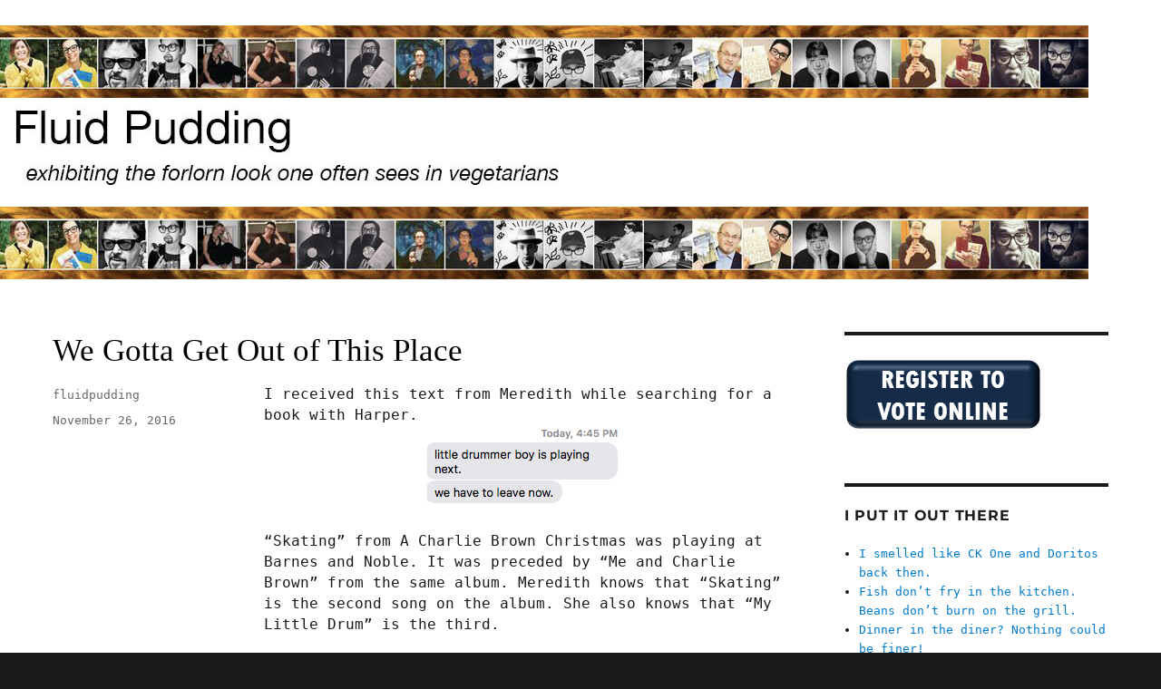

--- FILE ---
content_type: text/html; charset=UTF-8
request_url: https://fluidpudding.com/2016/11/26/we-gotta-get-out-of-this-place/
body_size: 11846
content:
<!DOCTYPE html>
<html lang="en-US" class="no-js">
<head>
	<meta charset="UTF-8">
	<meta name="viewport" content="width=device-width, initial-scale=1">
	<link rel="profile" href="https://gmpg.org/xfn/11">
		<script>(function(html){html.className = html.className.replace(/\bno-js\b/,'js')})(document.documentElement);</script>
<meta name='robots' content='index, follow, max-image-preview:large, max-snippet:-1, max-video-preview:-1' />
	<style>img:is([sizes="auto" i], [sizes^="auto," i]) { contain-intrinsic-size: 3000px 1500px }</style>
	
	<!-- This site is optimized with the Yoast SEO plugin v23.9 - https://yoast.com/wordpress/plugins/seo/ -->
	<title>We Gotta Get Out of This Place : Fluid Pudding</title>
	<link rel="canonical" href="https://www.fluidpudding.com/2016/11/26/we-gotta-get-out-of-this-place/" />
	<meta property="og:locale" content="en_US" />
	<meta property="og:type" content="article" />
	<meta property="og:title" content="We Gotta Get Out of This Place : Fluid Pudding" />
	<meta property="og:description" content="I received this text from Meredith while searching for a book with Harper. &#8220;Skating&#8221; from A Charlie Brown Christmas was playing at Barnes and Noble. It was preceded by &#8220;Me and Charlie Brown&#8221; from the same album. Meredith knows that &#8220;Skating&#8221; is the second song on the album. She also knows that &#8220;My Little Drum&#8221; is &hellip; Continue reading &quot;We Gotta Get Out of This Place&quot;" />
	<meta property="og:url" content="https://www.fluidpudding.com/2016/11/26/we-gotta-get-out-of-this-place/" />
	<meta property="og:site_name" content="Fluid Pudding" />
	<meta property="article:published_time" content="2016-11-27T01:36:24+00:00" />
	<meta property="og:image" content="https://fluidpudding.com/wp-content/uploads/2016/11/Screen-Shot-2016-11-26-at-7.27.50-PM.png" />
	<meta name="author" content="fluidpudding" />
	<meta name="twitter:card" content="summary_large_image" />
	<meta name="twitter:label1" content="Written by" />
	<meta name="twitter:data1" content="fluidpudding" />
	<script type="application/ld+json" class="yoast-schema-graph">{"@context":"https://schema.org","@graph":[{"@type":"Article","@id":"https://www.fluidpudding.com/2016/11/26/we-gotta-get-out-of-this-place/#article","isPartOf":{"@id":"https://www.fluidpudding.com/2016/11/26/we-gotta-get-out-of-this-place/"},"author":{"name":"fluidpudding","@id":"https://www.fluidpudding.com/#/schema/person/32db2fd37f64ac25af538c5e6c3f2c2d"},"headline":"We Gotta Get Out of This Place","datePublished":"2016-11-27T01:36:24+00:00","dateModified":"2016-11-27T01:36:24+00:00","mainEntityOfPage":{"@id":"https://www.fluidpudding.com/2016/11/26/we-gotta-get-out-of-this-place/"},"wordCount":79,"publisher":{"@id":"https://www.fluidpudding.com/#/schema/person/32db2fd37f64ac25af538c5e6c3f2c2d"},"image":{"@id":"https://www.fluidpudding.com/2016/11/26/we-gotta-get-out-of-this-place/#primaryimage"},"thumbnailUrl":"https://fluidpudding.com/wp-content/uploads/2016/11/Screen-Shot-2016-11-26-at-7.27.50-PM.png","articleSection":["Daily"],"inLanguage":"en-US"},{"@type":"WebPage","@id":"https://www.fluidpudding.com/2016/11/26/we-gotta-get-out-of-this-place/","url":"https://www.fluidpudding.com/2016/11/26/we-gotta-get-out-of-this-place/","name":"We Gotta Get Out of This Place : Fluid Pudding","isPartOf":{"@id":"https://www.fluidpudding.com/#website"},"primaryImageOfPage":{"@id":"https://www.fluidpudding.com/2016/11/26/we-gotta-get-out-of-this-place/#primaryimage"},"image":{"@id":"https://www.fluidpudding.com/2016/11/26/we-gotta-get-out-of-this-place/#primaryimage"},"thumbnailUrl":"https://fluidpudding.com/wp-content/uploads/2016/11/Screen-Shot-2016-11-26-at-7.27.50-PM.png","datePublished":"2016-11-27T01:36:24+00:00","dateModified":"2016-11-27T01:36:24+00:00","breadcrumb":{"@id":"https://www.fluidpudding.com/2016/11/26/we-gotta-get-out-of-this-place/#breadcrumb"},"inLanguage":"en-US","potentialAction":[{"@type":"ReadAction","target":["https://www.fluidpudding.com/2016/11/26/we-gotta-get-out-of-this-place/"]}]},{"@type":"ImageObject","inLanguage":"en-US","@id":"https://www.fluidpudding.com/2016/11/26/we-gotta-get-out-of-this-place/#primaryimage","url":"https://fluidpudding.com/wp-content/uploads/2016/11/Screen-Shot-2016-11-26-at-7.27.50-PM.png","contentUrl":"https://fluidpudding.com/wp-content/uploads/2016/11/Screen-Shot-2016-11-26-at-7.27.50-PM.png","width":222,"height":88},{"@type":"BreadcrumbList","@id":"https://www.fluidpudding.com/2016/11/26/we-gotta-get-out-of-this-place/#breadcrumb","itemListElement":[{"@type":"ListItem","position":1,"name":"Home","item":"https://www.fluidpudding.com/"},{"@type":"ListItem","position":2,"name":"We Gotta Get Out of This Place"}]},{"@type":"WebSite","@id":"https://www.fluidpudding.com/#website","url":"https://www.fluidpudding.com/","name":"Fluid Pudding","description":"It&#039;s the old small talk!","publisher":{"@id":"https://www.fluidpudding.com/#/schema/person/32db2fd37f64ac25af538c5e6c3f2c2d"},"potentialAction":[{"@type":"SearchAction","target":{"@type":"EntryPoint","urlTemplate":"https://www.fluidpudding.com/?s={search_term_string}"},"query-input":{"@type":"PropertyValueSpecification","valueRequired":true,"valueName":"search_term_string"}}],"inLanguage":"en-US"},{"@type":["Person","Organization"],"@id":"https://www.fluidpudding.com/#/schema/person/32db2fd37f64ac25af538c5e6c3f2c2d","name":"fluidpudding","logo":{"@id":"https://www.fluidpudding.com/#/schema/person/image/"},"sameAs":["https://fluidpudding.com"]}]}</script>
	<!-- / Yoast SEO plugin. -->


<link rel="alternate" type="application/rss+xml" title="Fluid Pudding &raquo; Feed" href="https://fluidpudding.com/feed/" />
<link rel="alternate" type="application/rss+xml" title="Fluid Pudding &raquo; Comments Feed" href="https://fluidpudding.com/comments/feed/" />
<link rel="alternate" type="application/rss+xml" title="Fluid Pudding &raquo; We Gotta Get Out of This Place Comments Feed" href="https://fluidpudding.com/2016/11/26/we-gotta-get-out-of-this-place/feed/" />
<script>
window._wpemojiSettings = {"baseUrl":"https:\/\/s.w.org\/images\/core\/emoji\/16.0.1\/72x72\/","ext":".png","svgUrl":"https:\/\/s.w.org\/images\/core\/emoji\/16.0.1\/svg\/","svgExt":".svg","source":{"concatemoji":"https:\/\/fluidpudding.com\/wp-includes\/js\/wp-emoji-release.min.js?ver=6.8.3"}};
/*! This file is auto-generated */
!function(s,n){var o,i,e;function c(e){try{var t={supportTests:e,timestamp:(new Date).valueOf()};sessionStorage.setItem(o,JSON.stringify(t))}catch(e){}}function p(e,t,n){e.clearRect(0,0,e.canvas.width,e.canvas.height),e.fillText(t,0,0);var t=new Uint32Array(e.getImageData(0,0,e.canvas.width,e.canvas.height).data),a=(e.clearRect(0,0,e.canvas.width,e.canvas.height),e.fillText(n,0,0),new Uint32Array(e.getImageData(0,0,e.canvas.width,e.canvas.height).data));return t.every(function(e,t){return e===a[t]})}function u(e,t){e.clearRect(0,0,e.canvas.width,e.canvas.height),e.fillText(t,0,0);for(var n=e.getImageData(16,16,1,1),a=0;a<n.data.length;a++)if(0!==n.data[a])return!1;return!0}function f(e,t,n,a){switch(t){case"flag":return n(e,"\ud83c\udff3\ufe0f\u200d\u26a7\ufe0f","\ud83c\udff3\ufe0f\u200b\u26a7\ufe0f")?!1:!n(e,"\ud83c\udde8\ud83c\uddf6","\ud83c\udde8\u200b\ud83c\uddf6")&&!n(e,"\ud83c\udff4\udb40\udc67\udb40\udc62\udb40\udc65\udb40\udc6e\udb40\udc67\udb40\udc7f","\ud83c\udff4\u200b\udb40\udc67\u200b\udb40\udc62\u200b\udb40\udc65\u200b\udb40\udc6e\u200b\udb40\udc67\u200b\udb40\udc7f");case"emoji":return!a(e,"\ud83e\udedf")}return!1}function g(e,t,n,a){var r="undefined"!=typeof WorkerGlobalScope&&self instanceof WorkerGlobalScope?new OffscreenCanvas(300,150):s.createElement("canvas"),o=r.getContext("2d",{willReadFrequently:!0}),i=(o.textBaseline="top",o.font="600 32px Arial",{});return e.forEach(function(e){i[e]=t(o,e,n,a)}),i}function t(e){var t=s.createElement("script");t.src=e,t.defer=!0,s.head.appendChild(t)}"undefined"!=typeof Promise&&(o="wpEmojiSettingsSupports",i=["flag","emoji"],n.supports={everything:!0,everythingExceptFlag:!0},e=new Promise(function(e){s.addEventListener("DOMContentLoaded",e,{once:!0})}),new Promise(function(t){var n=function(){try{var e=JSON.parse(sessionStorage.getItem(o));if("object"==typeof e&&"number"==typeof e.timestamp&&(new Date).valueOf()<e.timestamp+604800&&"object"==typeof e.supportTests)return e.supportTests}catch(e){}return null}();if(!n){if("undefined"!=typeof Worker&&"undefined"!=typeof OffscreenCanvas&&"undefined"!=typeof URL&&URL.createObjectURL&&"undefined"!=typeof Blob)try{var e="postMessage("+g.toString()+"("+[JSON.stringify(i),f.toString(),p.toString(),u.toString()].join(",")+"));",a=new Blob([e],{type:"text/javascript"}),r=new Worker(URL.createObjectURL(a),{name:"wpTestEmojiSupports"});return void(r.onmessage=function(e){c(n=e.data),r.terminate(),t(n)})}catch(e){}c(n=g(i,f,p,u))}t(n)}).then(function(e){for(var t in e)n.supports[t]=e[t],n.supports.everything=n.supports.everything&&n.supports[t],"flag"!==t&&(n.supports.everythingExceptFlag=n.supports.everythingExceptFlag&&n.supports[t]);n.supports.everythingExceptFlag=n.supports.everythingExceptFlag&&!n.supports.flag,n.DOMReady=!1,n.readyCallback=function(){n.DOMReady=!0}}).then(function(){return e}).then(function(){var e;n.supports.everything||(n.readyCallback(),(e=n.source||{}).concatemoji?t(e.concatemoji):e.wpemoji&&e.twemoji&&(t(e.twemoji),t(e.wpemoji)))}))}((window,document),window._wpemojiSettings);
</script>
<style id='wp-emoji-styles-inline-css'>

	img.wp-smiley, img.emoji {
		display: inline !important;
		border: none !important;
		box-shadow: none !important;
		height: 1em !important;
		width: 1em !important;
		margin: 0 0.07em !important;
		vertical-align: -0.1em !important;
		background: none !important;
		padding: 0 !important;
	}
</style>
<link rel='stylesheet' id='wp-block-library-css' href='https://fluidpudding.com/wp-includes/css/dist/block-library/style.min.css?ver=6.8.3' media='all' />
<style id='wp-block-library-theme-inline-css'>
.wp-block-audio :where(figcaption){color:#555;font-size:13px;text-align:center}.is-dark-theme .wp-block-audio :where(figcaption){color:#ffffffa6}.wp-block-audio{margin:0 0 1em}.wp-block-code{border:1px solid #ccc;border-radius:4px;font-family:Menlo,Consolas,monaco,monospace;padding:.8em 1em}.wp-block-embed :where(figcaption){color:#555;font-size:13px;text-align:center}.is-dark-theme .wp-block-embed :where(figcaption){color:#ffffffa6}.wp-block-embed{margin:0 0 1em}.blocks-gallery-caption{color:#555;font-size:13px;text-align:center}.is-dark-theme .blocks-gallery-caption{color:#ffffffa6}:root :where(.wp-block-image figcaption){color:#555;font-size:13px;text-align:center}.is-dark-theme :root :where(.wp-block-image figcaption){color:#ffffffa6}.wp-block-image{margin:0 0 1em}.wp-block-pullquote{border-bottom:4px solid;border-top:4px solid;color:currentColor;margin-bottom:1.75em}.wp-block-pullquote cite,.wp-block-pullquote footer,.wp-block-pullquote__citation{color:currentColor;font-size:.8125em;font-style:normal;text-transform:uppercase}.wp-block-quote{border-left:.25em solid;margin:0 0 1.75em;padding-left:1em}.wp-block-quote cite,.wp-block-quote footer{color:currentColor;font-size:.8125em;font-style:normal;position:relative}.wp-block-quote:where(.has-text-align-right){border-left:none;border-right:.25em solid;padding-left:0;padding-right:1em}.wp-block-quote:where(.has-text-align-center){border:none;padding-left:0}.wp-block-quote.is-large,.wp-block-quote.is-style-large,.wp-block-quote:where(.is-style-plain){border:none}.wp-block-search .wp-block-search__label{font-weight:700}.wp-block-search__button{border:1px solid #ccc;padding:.375em .625em}:where(.wp-block-group.has-background){padding:1.25em 2.375em}.wp-block-separator.has-css-opacity{opacity:.4}.wp-block-separator{border:none;border-bottom:2px solid;margin-left:auto;margin-right:auto}.wp-block-separator.has-alpha-channel-opacity{opacity:1}.wp-block-separator:not(.is-style-wide):not(.is-style-dots){width:100px}.wp-block-separator.has-background:not(.is-style-dots){border-bottom:none;height:1px}.wp-block-separator.has-background:not(.is-style-wide):not(.is-style-dots){height:2px}.wp-block-table{margin:0 0 1em}.wp-block-table td,.wp-block-table th{word-break:normal}.wp-block-table :where(figcaption){color:#555;font-size:13px;text-align:center}.is-dark-theme .wp-block-table :where(figcaption){color:#ffffffa6}.wp-block-video :where(figcaption){color:#555;font-size:13px;text-align:center}.is-dark-theme .wp-block-video :where(figcaption){color:#ffffffa6}.wp-block-video{margin:0 0 1em}:root :where(.wp-block-template-part.has-background){margin-bottom:0;margin-top:0;padding:1.25em 2.375em}
</style>
<style id='classic-theme-styles-inline-css'>
/*! This file is auto-generated */
.wp-block-button__link{color:#fff;background-color:#32373c;border-radius:9999px;box-shadow:none;text-decoration:none;padding:calc(.667em + 2px) calc(1.333em + 2px);font-size:1.125em}.wp-block-file__button{background:#32373c;color:#fff;text-decoration:none}
</style>
<style id='global-styles-inline-css'>
:root{--wp--preset--aspect-ratio--square: 1;--wp--preset--aspect-ratio--4-3: 4/3;--wp--preset--aspect-ratio--3-4: 3/4;--wp--preset--aspect-ratio--3-2: 3/2;--wp--preset--aspect-ratio--2-3: 2/3;--wp--preset--aspect-ratio--16-9: 16/9;--wp--preset--aspect-ratio--9-16: 9/16;--wp--preset--color--black: #000000;--wp--preset--color--cyan-bluish-gray: #abb8c3;--wp--preset--color--white: #fff;--wp--preset--color--pale-pink: #f78da7;--wp--preset--color--vivid-red: #cf2e2e;--wp--preset--color--luminous-vivid-orange: #ff6900;--wp--preset--color--luminous-vivid-amber: #fcb900;--wp--preset--color--light-green-cyan: #7bdcb5;--wp--preset--color--vivid-green-cyan: #00d084;--wp--preset--color--pale-cyan-blue: #8ed1fc;--wp--preset--color--vivid-cyan-blue: #0693e3;--wp--preset--color--vivid-purple: #9b51e0;--wp--preset--color--dark-gray: #1a1a1a;--wp--preset--color--medium-gray: #686868;--wp--preset--color--light-gray: #e5e5e5;--wp--preset--color--blue-gray: #4d545c;--wp--preset--color--bright-blue: #007acc;--wp--preset--color--light-blue: #9adffd;--wp--preset--color--dark-brown: #402b30;--wp--preset--color--medium-brown: #774e24;--wp--preset--color--dark-red: #640c1f;--wp--preset--color--bright-red: #ff675f;--wp--preset--color--yellow: #ffef8e;--wp--preset--gradient--vivid-cyan-blue-to-vivid-purple: linear-gradient(135deg,rgba(6,147,227,1) 0%,rgb(155,81,224) 100%);--wp--preset--gradient--light-green-cyan-to-vivid-green-cyan: linear-gradient(135deg,rgb(122,220,180) 0%,rgb(0,208,130) 100%);--wp--preset--gradient--luminous-vivid-amber-to-luminous-vivid-orange: linear-gradient(135deg,rgba(252,185,0,1) 0%,rgba(255,105,0,1) 100%);--wp--preset--gradient--luminous-vivid-orange-to-vivid-red: linear-gradient(135deg,rgba(255,105,0,1) 0%,rgb(207,46,46) 100%);--wp--preset--gradient--very-light-gray-to-cyan-bluish-gray: linear-gradient(135deg,rgb(238,238,238) 0%,rgb(169,184,195) 100%);--wp--preset--gradient--cool-to-warm-spectrum: linear-gradient(135deg,rgb(74,234,220) 0%,rgb(151,120,209) 20%,rgb(207,42,186) 40%,rgb(238,44,130) 60%,rgb(251,105,98) 80%,rgb(254,248,76) 100%);--wp--preset--gradient--blush-light-purple: linear-gradient(135deg,rgb(255,206,236) 0%,rgb(152,150,240) 100%);--wp--preset--gradient--blush-bordeaux: linear-gradient(135deg,rgb(254,205,165) 0%,rgb(254,45,45) 50%,rgb(107,0,62) 100%);--wp--preset--gradient--luminous-dusk: linear-gradient(135deg,rgb(255,203,112) 0%,rgb(199,81,192) 50%,rgb(65,88,208) 100%);--wp--preset--gradient--pale-ocean: linear-gradient(135deg,rgb(255,245,203) 0%,rgb(182,227,212) 50%,rgb(51,167,181) 100%);--wp--preset--gradient--electric-grass: linear-gradient(135deg,rgb(202,248,128) 0%,rgb(113,206,126) 100%);--wp--preset--gradient--midnight: linear-gradient(135deg,rgb(2,3,129) 0%,rgb(40,116,252) 100%);--wp--preset--font-size--small: 13px;--wp--preset--font-size--medium: 20px;--wp--preset--font-size--large: 36px;--wp--preset--font-size--x-large: 42px;--wp--preset--spacing--20: 0.44rem;--wp--preset--spacing--30: 0.67rem;--wp--preset--spacing--40: 1rem;--wp--preset--spacing--50: 1.5rem;--wp--preset--spacing--60: 2.25rem;--wp--preset--spacing--70: 3.38rem;--wp--preset--spacing--80: 5.06rem;--wp--preset--shadow--natural: 6px 6px 9px rgba(0, 0, 0, 0.2);--wp--preset--shadow--deep: 12px 12px 50px rgba(0, 0, 0, 0.4);--wp--preset--shadow--sharp: 6px 6px 0px rgba(0, 0, 0, 0.2);--wp--preset--shadow--outlined: 6px 6px 0px -3px rgba(255, 255, 255, 1), 6px 6px rgba(0, 0, 0, 1);--wp--preset--shadow--crisp: 6px 6px 0px rgba(0, 0, 0, 1);}:where(.is-layout-flex){gap: 0.5em;}:where(.is-layout-grid){gap: 0.5em;}body .is-layout-flex{display: flex;}.is-layout-flex{flex-wrap: wrap;align-items: center;}.is-layout-flex > :is(*, div){margin: 0;}body .is-layout-grid{display: grid;}.is-layout-grid > :is(*, div){margin: 0;}:where(.wp-block-columns.is-layout-flex){gap: 2em;}:where(.wp-block-columns.is-layout-grid){gap: 2em;}:where(.wp-block-post-template.is-layout-flex){gap: 1.25em;}:where(.wp-block-post-template.is-layout-grid){gap: 1.25em;}.has-black-color{color: var(--wp--preset--color--black) !important;}.has-cyan-bluish-gray-color{color: var(--wp--preset--color--cyan-bluish-gray) !important;}.has-white-color{color: var(--wp--preset--color--white) !important;}.has-pale-pink-color{color: var(--wp--preset--color--pale-pink) !important;}.has-vivid-red-color{color: var(--wp--preset--color--vivid-red) !important;}.has-luminous-vivid-orange-color{color: var(--wp--preset--color--luminous-vivid-orange) !important;}.has-luminous-vivid-amber-color{color: var(--wp--preset--color--luminous-vivid-amber) !important;}.has-light-green-cyan-color{color: var(--wp--preset--color--light-green-cyan) !important;}.has-vivid-green-cyan-color{color: var(--wp--preset--color--vivid-green-cyan) !important;}.has-pale-cyan-blue-color{color: var(--wp--preset--color--pale-cyan-blue) !important;}.has-vivid-cyan-blue-color{color: var(--wp--preset--color--vivid-cyan-blue) !important;}.has-vivid-purple-color{color: var(--wp--preset--color--vivid-purple) !important;}.has-black-background-color{background-color: var(--wp--preset--color--black) !important;}.has-cyan-bluish-gray-background-color{background-color: var(--wp--preset--color--cyan-bluish-gray) !important;}.has-white-background-color{background-color: var(--wp--preset--color--white) !important;}.has-pale-pink-background-color{background-color: var(--wp--preset--color--pale-pink) !important;}.has-vivid-red-background-color{background-color: var(--wp--preset--color--vivid-red) !important;}.has-luminous-vivid-orange-background-color{background-color: var(--wp--preset--color--luminous-vivid-orange) !important;}.has-luminous-vivid-amber-background-color{background-color: var(--wp--preset--color--luminous-vivid-amber) !important;}.has-light-green-cyan-background-color{background-color: var(--wp--preset--color--light-green-cyan) !important;}.has-vivid-green-cyan-background-color{background-color: var(--wp--preset--color--vivid-green-cyan) !important;}.has-pale-cyan-blue-background-color{background-color: var(--wp--preset--color--pale-cyan-blue) !important;}.has-vivid-cyan-blue-background-color{background-color: var(--wp--preset--color--vivid-cyan-blue) !important;}.has-vivid-purple-background-color{background-color: var(--wp--preset--color--vivid-purple) !important;}.has-black-border-color{border-color: var(--wp--preset--color--black) !important;}.has-cyan-bluish-gray-border-color{border-color: var(--wp--preset--color--cyan-bluish-gray) !important;}.has-white-border-color{border-color: var(--wp--preset--color--white) !important;}.has-pale-pink-border-color{border-color: var(--wp--preset--color--pale-pink) !important;}.has-vivid-red-border-color{border-color: var(--wp--preset--color--vivid-red) !important;}.has-luminous-vivid-orange-border-color{border-color: var(--wp--preset--color--luminous-vivid-orange) !important;}.has-luminous-vivid-amber-border-color{border-color: var(--wp--preset--color--luminous-vivid-amber) !important;}.has-light-green-cyan-border-color{border-color: var(--wp--preset--color--light-green-cyan) !important;}.has-vivid-green-cyan-border-color{border-color: var(--wp--preset--color--vivid-green-cyan) !important;}.has-pale-cyan-blue-border-color{border-color: var(--wp--preset--color--pale-cyan-blue) !important;}.has-vivid-cyan-blue-border-color{border-color: var(--wp--preset--color--vivid-cyan-blue) !important;}.has-vivid-purple-border-color{border-color: var(--wp--preset--color--vivid-purple) !important;}.has-vivid-cyan-blue-to-vivid-purple-gradient-background{background: var(--wp--preset--gradient--vivid-cyan-blue-to-vivid-purple) !important;}.has-light-green-cyan-to-vivid-green-cyan-gradient-background{background: var(--wp--preset--gradient--light-green-cyan-to-vivid-green-cyan) !important;}.has-luminous-vivid-amber-to-luminous-vivid-orange-gradient-background{background: var(--wp--preset--gradient--luminous-vivid-amber-to-luminous-vivid-orange) !important;}.has-luminous-vivid-orange-to-vivid-red-gradient-background{background: var(--wp--preset--gradient--luminous-vivid-orange-to-vivid-red) !important;}.has-very-light-gray-to-cyan-bluish-gray-gradient-background{background: var(--wp--preset--gradient--very-light-gray-to-cyan-bluish-gray) !important;}.has-cool-to-warm-spectrum-gradient-background{background: var(--wp--preset--gradient--cool-to-warm-spectrum) !important;}.has-blush-light-purple-gradient-background{background: var(--wp--preset--gradient--blush-light-purple) !important;}.has-blush-bordeaux-gradient-background{background: var(--wp--preset--gradient--blush-bordeaux) !important;}.has-luminous-dusk-gradient-background{background: var(--wp--preset--gradient--luminous-dusk) !important;}.has-pale-ocean-gradient-background{background: var(--wp--preset--gradient--pale-ocean) !important;}.has-electric-grass-gradient-background{background: var(--wp--preset--gradient--electric-grass) !important;}.has-midnight-gradient-background{background: var(--wp--preset--gradient--midnight) !important;}.has-small-font-size{font-size: var(--wp--preset--font-size--small) !important;}.has-medium-font-size{font-size: var(--wp--preset--font-size--medium) !important;}.has-large-font-size{font-size: var(--wp--preset--font-size--large) !important;}.has-x-large-font-size{font-size: var(--wp--preset--font-size--x-large) !important;}
:where(.wp-block-post-template.is-layout-flex){gap: 1.25em;}:where(.wp-block-post-template.is-layout-grid){gap: 1.25em;}
:where(.wp-block-columns.is-layout-flex){gap: 2em;}:where(.wp-block-columns.is-layout-grid){gap: 2em;}
:root :where(.wp-block-pullquote){font-size: 1.5em;line-height: 1.6;}
</style>
<link rel='stylesheet' id='twentysixteen-fonts-css' href='https://fluidpudding.com/wp-content/themes/twentysixteen/fonts/merriweather-plus-montserrat-plus-inconsolata.css?ver=20230328' media='all' />
<link rel='stylesheet' id='genericons-css' href='https://fluidpudding.com/wp-content/themes/twentysixteen/genericons/genericons.css?ver=20201208' media='all' />
<link rel='stylesheet' id='twentysixteen-style-css' href='https://fluidpudding.com/wp-content/themes/twentysixteen/style.css?ver=20240716' media='all' />
<link rel='stylesheet' id='twentysixteen-block-style-css' href='https://fluidpudding.com/wp-content/themes/twentysixteen/css/blocks.css?ver=20240117' media='all' />
<!--[if lt IE 10]>
<link rel='stylesheet' id='twentysixteen-ie-css' href='https://fluidpudding.com/wp-content/themes/twentysixteen/css/ie.css?ver=20170530' media='all' />
<![endif]-->
<!--[if lt IE 9]>
<link rel='stylesheet' id='twentysixteen-ie8-css' href='https://fluidpudding.com/wp-content/themes/twentysixteen/css/ie8.css?ver=20170530' media='all' />
<![endif]-->
<!--[if lt IE 8]>
<link rel='stylesheet' id='twentysixteen-ie7-css' href='https://fluidpudding.com/wp-content/themes/twentysixteen/css/ie7.css?ver=20170530' media='all' />
<![endif]-->
<!--[if lt IE 9]>
<script src="https://fluidpudding.com/wp-content/themes/twentysixteen/js/html5.js?ver=3.7.3" id="twentysixteen-html5-js"></script>
<![endif]-->
<script src="https://fluidpudding.com/wp-includes/js/jquery/jquery.min.js?ver=3.7.1" id="jquery-core-js"></script>
<script src="https://fluidpudding.com/wp-includes/js/jquery/jquery-migrate.min.js?ver=3.4.1" id="jquery-migrate-js"></script>
<script id="twentysixteen-script-js-extra">
var screenReaderText = {"expand":"expand child menu","collapse":"collapse child menu"};
</script>
<script src="https://fluidpudding.com/wp-content/themes/twentysixteen/js/functions.js?ver=20230629" id="twentysixteen-script-js" defer data-wp-strategy="defer"></script>
<link rel="https://api.w.org/" href="https://fluidpudding.com/wp-json/" /><link rel="alternate" title="JSON" type="application/json" href="https://fluidpudding.com/wp-json/wp/v2/posts/10270" /><link rel="EditURI" type="application/rsd+xml" title="RSD" href="https://fluidpudding.com/xmlrpc.php?rsd" />
<meta name="generator" content="WordPress 6.8.3" />
<link rel='shortlink' href='https://fluidpudding.com/?p=10270' />
<link rel="alternate" title="oEmbed (JSON)" type="application/json+oembed" href="https://fluidpudding.com/wp-json/oembed/1.0/embed?url=https%3A%2F%2Ffluidpudding.com%2F2016%2F11%2F26%2Fwe-gotta-get-out-of-this-place%2F" />
<link rel="alternate" title="oEmbed (XML)" type="text/xml+oembed" href="https://fluidpudding.com/wp-json/oembed/1.0/embed?url=https%3A%2F%2Ffluidpudding.com%2F2016%2F11%2F26%2Fwe-gotta-get-out-of-this-place%2F&#038;format=xml" />
<style>.recentcomments a{display:inline !important;padding:0 !important;margin:0 !important;}</style>		<style type="text/css" id="twentysixteen-header-css">
		.site-branding {
			margin: 0 auto 0 0;
		}

		.site-branding .site-title,
		.site-description {
			clip: rect(1px, 1px, 1px, 1px);
			position: absolute;
		}
		</style>
		<link rel="icon" href="https://fluidpudding.com/wp-content/uploads/2019/03/cropped-29292810138_90085bac99_z-2-32x32.jpg" sizes="32x32" />
<link rel="icon" href="https://fluidpudding.com/wp-content/uploads/2019/03/cropped-29292810138_90085bac99_z-2-192x192.jpg" sizes="192x192" />
<link rel="apple-touch-icon" href="https://fluidpudding.com/wp-content/uploads/2019/03/cropped-29292810138_90085bac99_z-2-180x180.jpg" />
<meta name="msapplication-TileImage" content="https://fluidpudding.com/wp-content/uploads/2019/03/cropped-29292810138_90085bac99_z-2-270x270.jpg" />
		<style id="wp-custom-css">
			/* Get rid of black border */
 
.site {
    margin: 0 auto !important;
}
 
body:not(.custom-background-image):before,
    body:not(.custom-background-image):after {
    height: 0px !important;
}
 
.site-inner {
    overflow: hidden !important;
}

* {font-family:"Georgia", Georgia, monospace}

p {
  line-height: 23px;   /* within paragraph */
  margin-bottom: 22px; /* between paragraphs */
  }

.home article {
	margin-bottom: 50px !important}

.entry-title, .entry-title a {
color: black !important;
font-size: 35px !important;
font-weight: 500 !important;
font-family: Georgian !important;
}

.entry-title {
  margin-bottom: 15px;
}
.entry-meta {
  margin-bottom: 0px;
}

.entry-format, .cat-links {
    display: none !important;
}
#masthead {
padding-bottom: 30px !important;
}
.site-header {
	padding: 0;
}		</style>
		<style id="wpforms-css-vars-root">
				:root {
					--wpforms-field-border-radius: 3px;
--wpforms-field-border-style: solid;
--wpforms-field-border-size: 1px;
--wpforms-field-background-color: #ffffff;
--wpforms-field-border-color: rgba( 0, 0, 0, 0.25 );
--wpforms-field-border-color-spare: rgba( 0, 0, 0, 0.25 );
--wpforms-field-text-color: rgba( 0, 0, 0, 0.7 );
--wpforms-field-menu-color: #ffffff;
--wpforms-label-color: rgba( 0, 0, 0, 0.85 );
--wpforms-label-sublabel-color: rgba( 0, 0, 0, 0.55 );
--wpforms-label-error-color: #d63637;
--wpforms-button-border-radius: 3px;
--wpforms-button-border-style: none;
--wpforms-button-border-size: 1px;
--wpforms-button-background-color: #066aab;
--wpforms-button-border-color: #066aab;
--wpforms-button-text-color: #ffffff;
--wpforms-page-break-color: #066aab;
--wpforms-background-image: none;
--wpforms-background-position: center center;
--wpforms-background-repeat: no-repeat;
--wpforms-background-size: cover;
--wpforms-background-width: 100px;
--wpforms-background-height: 100px;
--wpforms-background-color: rgba( 0, 0, 0, 0 );
--wpforms-background-url: none;
--wpforms-container-padding: 0px;
--wpforms-container-border-style: none;
--wpforms-container-border-width: 1px;
--wpforms-container-border-color: #000000;
--wpforms-container-border-radius: 3px;
--wpforms-field-size-input-height: 43px;
--wpforms-field-size-input-spacing: 15px;
--wpforms-field-size-font-size: 16px;
--wpforms-field-size-line-height: 19px;
--wpforms-field-size-padding-h: 14px;
--wpforms-field-size-checkbox-size: 16px;
--wpforms-field-size-sublabel-spacing: 5px;
--wpforms-field-size-icon-size: 1;
--wpforms-label-size-font-size: 16px;
--wpforms-label-size-line-height: 19px;
--wpforms-label-size-sublabel-font-size: 14px;
--wpforms-label-size-sublabel-line-height: 17px;
--wpforms-button-size-font-size: 17px;
--wpforms-button-size-height: 41px;
--wpforms-button-size-padding-h: 15px;
--wpforms-button-size-margin-top: 10px;
--wpforms-container-shadow-size-box-shadow: none;

				}
			</style></head>

<body class="wp-singular post-template-default single single-post postid-10270 single-format-standard wp-embed-responsive wp-theme-twentysixteen">
<div id="page" class="site">
	<div class="site-inner">
		<a class="skip-link screen-reader-text" href="#content">
			Skip to content		</a>

		<header id="masthead" class="site-header">
			<div class="site-header-main">
				<div class="site-branding">
					
											<p class="site-title"><a href="https://fluidpudding.com/" rel="home">Fluid Pudding</a></p>
												<p class="site-description">It&#039;s the old small talk!</p>
									</div><!-- .site-branding -->

							</div><!-- .site-header-main -->

											<div class="header-image">
					<a href="https://fluidpudding.com/" rel="home">
						<img src="https://fluidpudding.com/wp-content/uploads/2021/01/cropped-vegbanner.jpg" width="1200" height="280" alt="Fluid Pudding" sizes="(max-width: 709px) 85vw, (max-width: 909px) 81vw, (max-width: 1362px) 88vw, 1200px" srcset="https://fluidpudding.com/wp-content/uploads/2021/01/cropped-vegbanner.jpg 1200w, https://fluidpudding.com/wp-content/uploads/2021/01/cropped-vegbanner-300x70.jpg 300w, https://fluidpudding.com/wp-content/uploads/2021/01/cropped-vegbanner-1024x239.jpg 1024w, https://fluidpudding.com/wp-content/uploads/2021/01/cropped-vegbanner-768x179.jpg 768w" decoding="async" fetchpriority="high" />					</a>
				</div><!-- .header-image -->
					</header><!-- .site-header -->

		<div id="content" class="site-content">

<div id="primary" class="content-area">
	<main id="main" class="site-main">
		
<article id="post-10270" class="post-10270 post type-post status-publish format-standard hentry category-daily">
	<header class="entry-header">
		<h1 class="entry-title">We Gotta Get Out of This Place</h1>	</header><!-- .entry-header -->

	
	
	<div class="entry-content">
		<p>I received this text from Meredith while searching for a book with Harper.<a href="https://fluidpudding.com/wp-content/uploads/2016/11/Screen-Shot-2016-11-26-at-7.27.50-PM.png"><img decoding="async" class="aligncenter size-full wp-image-10271" src="https://fluidpudding.com/wp-content/uploads/2016/11/Screen-Shot-2016-11-26-at-7.27.50-PM.png" alt="screen-shot-2016-11-26-at-7-27-50-pm" width="222" height="88" /></a></p>
<p>&#8220;Skating&#8221; from A Charlie Brown Christmas was playing at Barnes and Noble. It was preceded by &#8220;Me and Charlie Brown&#8221; from the same album. Meredith knows that &#8220;Skating&#8221; is the second song on the album. She also knows that &#8220;My Little Drum&#8221; is the third.</p>
<p>It&#8217;s once again time for the <a href="https://littledrummerboychallenge.com/" target="_blank">Little Drummer Boy Challenge</a>. &#8216; &#8216;  &#8216;text/javascript&#8217;></script></p>
	</div><!-- .entry-content -->

	<footer class="entry-footer">
		<span class="byline"><span class="author vcard"><span class="screen-reader-text">Author </span> <a class="url fn n" href="https://fluidpudding.com/author/fluid_admin/">fluidpudding</a></span></span><span class="posted-on"><span class="screen-reader-text">Posted on </span><a href="https://fluidpudding.com/2016/11/26/we-gotta-get-out-of-this-place/" rel="bookmark"><time class="entry-date published updated" datetime="2016-11-26T19:36:24-06:00">November 26, 2016</time></a></span><span class="cat-links"><span class="screen-reader-text">Categories </span><a href="https://fluidpudding.com/category/daily/" rel="category tag">Daily</a></span>			</footer><!-- .entry-footer -->
</article><!-- #post-10270 -->

<div id="comments" class="comments-area">

			<h2 class="comments-title">
			8 thoughts on &ldquo;We Gotta Get Out of This Place&rdquo;		</h2>

		
		<ol class="comment-list">
					<li id="comment-52534" class="comment even thread-even depth-1">
			<article id="div-comment-52534" class="comment-body">
				<footer class="comment-meta">
					<div class="comment-author vcard">
												<b class="fn"><a href="http://blackbirdseventeen.com" class="url" rel="ugc external nofollow">blackbird</a></b> <span class="says">says:</span>					</div><!-- .comment-author -->

					<div class="comment-metadata">
						<a href="https://fluidpudding.com/2016/11/26/we-gotta-get-out-of-this-place/#comment-52534"><time datetime="2016-11-27T08:57:15-06:00">November 27, 2016 at 8:57 am</time></a>					</div><!-- .comment-metadata -->

									</footer><!-- .comment-meta -->

				<div class="comment-content">
					<p>That&#8217;s a high anxiety challenge but I accept it.</p>
				</div><!-- .comment-content -->

							</article><!-- .comment-body -->
		</li><!-- #comment-## -->
		<li id="comment-52535" class="comment odd alt thread-odd thread-alt depth-1">
			<article id="div-comment-52535" class="comment-body">
				<footer class="comment-meta">
					<div class="comment-author vcard">
												<b class="fn">DLG in Mich</b> <span class="says">says:</span>					</div><!-- .comment-author -->

					<div class="comment-metadata">
						<a href="https://fluidpudding.com/2016/11/26/we-gotta-get-out-of-this-place/#comment-52535"><time datetime="2016-11-27T09:09:25-06:00">November 27, 2016 at 9:09 am</time></a>					</div><!-- .comment-metadata -->

									</footer><!-- .comment-meta -->

				<div class="comment-content">
					<p>I&#8217;ve never heard of this, but I love it. I&#8217;m totally in!</p>
				</div><!-- .comment-content -->

							</article><!-- .comment-body -->
		</li><!-- #comment-## -->
		<li id="comment-52537" class="comment even thread-even depth-1">
			<article id="div-comment-52537" class="comment-body">
				<footer class="comment-meta">
					<div class="comment-author vcard">
												<b class="fn"><a href="http://www.amatterofwords.com" class="url" rel="ugc external nofollow">Carroll McNeill</a></b> <span class="says">says:</span>					</div><!-- .comment-author -->

					<div class="comment-metadata">
						<a href="https://fluidpudding.com/2016/11/26/we-gotta-get-out-of-this-place/#comment-52537"><time datetime="2016-11-27T15:46:08-06:00">November 27, 2016 at 3:46 pm</time></a>					</div><!-- .comment-metadata -->

									</footer><!-- .comment-meta -->

				<div class="comment-content">
					<p>OMG, that&#8217;s hilarious! I post so little on Facebook, but this is seriously tempting. I think  I might incur the wrath of my holiday-music-loving daughter-in-law though. She was already humming along to &#8220;White Christmas&#8221; when I was down there visiting in early November. Gah!  And I know how much you love holiday stuff too, Angie. Sorry. But, first week in November??? Please, no!</p>
				</div><!-- .comment-content -->

							</article><!-- .comment-body -->
		</li><!-- #comment-## -->
		<li id="comment-52540" class="comment odd alt thread-odd thread-alt depth-1">
			<article id="div-comment-52540" class="comment-body">
				<footer class="comment-meta">
					<div class="comment-author vcard">
												<b class="fn">elsiroomom</b> <span class="says">says:</span>					</div><!-- .comment-author -->

					<div class="comment-metadata">
						<a href="https://fluidpudding.com/2016/11/26/we-gotta-get-out-of-this-place/#comment-52540"><time datetime="2016-11-27T18:08:32-06:00">November 27, 2016 at 6:08 pm</time></a>					</div><!-- .comment-metadata -->

									</footer><!-- .comment-meta -->

				<div class="comment-content">
					<p>I try never to hear that damned red shoes song.  I am allowed to change the channel within the first 3-4 notes&#8230;..I HATE that song.</p>
				</div><!-- .comment-content -->

							</article><!-- .comment-body -->
		</li><!-- #comment-## -->
		<li id="comment-52553" class="comment even thread-even depth-1">
			<article id="div-comment-52553" class="comment-body">
				<footer class="comment-meta">
					<div class="comment-author vcard">
												<b class="fn"><a href="http://blackbirdseventeen.com" class="url" rel="ugc external nofollow">blackbird</a></b> <span class="says">says:</span>					</div><!-- .comment-author -->

					<div class="comment-metadata">
						<a href="https://fluidpudding.com/2016/11/26/we-gotta-get-out-of-this-place/#comment-52553"><time datetime="2016-11-28T20:11:15-06:00">November 28, 2016 at 8:11 pm</time></a>					</div><!-- .comment-metadata -->

									</footer><!-- .comment-meta -->

				<div class="comment-content">
					<p>I&#8217;m OUT.</p>
				</div><!-- .comment-content -->

							</article><!-- .comment-body -->
		</li><!-- #comment-## -->
		<li id="comment-52556" class="comment odd alt thread-odd thread-alt depth-1">
			<article id="div-comment-52556" class="comment-body">
				<footer class="comment-meta">
					<div class="comment-author vcard">
												<b class="fn"><a href="http://www.kmkat.wordpress.com" class="url" rel="ugc external nofollow">kmkat</a></b> <span class="says">says:</span>					</div><!-- .comment-author -->

					<div class="comment-metadata">
						<a href="https://fluidpudding.com/2016/11/26/we-gotta-get-out-of-this-place/#comment-52556"><time datetime="2016-11-29T12:46:44-06:00">November 29, 2016 at 12:46 pm</time></a>					</div><!-- .comment-metadata -->

									</footer><!-- .comment-meta -->

				<div class="comment-content">
					<p>The LDBC would be a slamdunk for me. I never have the radio on at home, hardly ever have it on in the car &#8212; audiobooks FTW! &#8212; and seldom find myself in a place with Muzak. Such are the delights of living in the Great Frozen North Woods.</p>
				</div><!-- .comment-content -->

							</article><!-- .comment-body -->
		</li><!-- #comment-## -->
		<li id="comment-52557" class="comment even thread-even depth-1">
			<article id="div-comment-52557" class="comment-body">
				<footer class="comment-meta">
					<div class="comment-author vcard">
												<b class="fn"><a href="https://littledrummerboychallenge.com" class="url" rel="ugc external nofollow">Mr. LDBC</a></b> <span class="says">says:</span>					</div><!-- .comment-author -->

					<div class="comment-metadata">
						<a href="https://fluidpudding.com/2016/11/26/we-gotta-get-out-of-this-place/#comment-52557"><time datetime="2016-11-29T15:34:00-06:00">November 29, 2016 at 3:34 pm</time></a>					</div><!-- .comment-metadata -->

									</footer><!-- .comment-meta -->

				<div class="comment-content">
					<p>Meredith is sharp, which is what you need to be to survive in this thing of ours. Thanks for the mention.</p>
				</div><!-- .comment-content -->

							</article><!-- .comment-body -->
		</li><!-- #comment-## -->
		<li id="comment-52580" class="comment odd alt thread-odd thread-alt depth-1">
			<article id="div-comment-52580" class="comment-body">
				<footer class="comment-meta">
					<div class="comment-author vcard">
												<b class="fn"><a href="http://www.travelskite.com" class="url" rel="ugc external nofollow">Pam</a></b> <span class="says">says:</span>					</div><!-- .comment-author -->

					<div class="comment-metadata">
						<a href="https://fluidpudding.com/2016/11/26/we-gotta-get-out-of-this-place/#comment-52580"><time datetime="2016-12-02T04:04:57-06:00">December 2, 2016 at 4:04 am</time></a>					</div><!-- .comment-metadata -->

									</footer><!-- .comment-meta -->

				<div class="comment-content">
					<p>I&#8217;m out. Clicked on a friend&#8217;s clip of David Bowie and before I knew it he was singing with Bing Crosby. Who knew?</p>
				</div><!-- .comment-content -->

							</article><!-- .comment-body -->
		</li><!-- #comment-## -->
		</ol><!-- .comment-list -->

		
	
		<p class="no-comments">Comments are closed.</p>
	
	
</div><!-- .comments-area -->

	<nav class="navigation post-navigation" aria-label="Posts">
		<h2 class="screen-reader-text">Post navigation</h2>
		<div class="nav-links"><div class="nav-previous"><a href="https://fluidpudding.com/2016/11/25/in-no-particular-order/" rel="prev"><span class="meta-nav" aria-hidden="true">Previous</span> <span class="screen-reader-text">Previous post:</span> <span class="post-title">In No Particular Order</span></a></div><div class="nav-next"><a href="https://fluidpudding.com/2016/11/27/poetry-for-the-27th/" rel="next"><span class="meta-nav" aria-hidden="true">Next</span> <span class="screen-reader-text">Next post:</span> <span class="post-title">Poetry for the 27th</span></a></div></div>
	</nav>
	</main><!-- .site-main -->

	
</div><!-- .content-area -->


	<aside id="secondary" class="sidebar widget-area">
		<section id="media_image-2" class="widget widget_media_image"><a href="https://www.usa.gov/register-to-vote"><img width="217" height="86" src="https://fluidpudding.com/wp-content/uploads/2018/03/Vote-Button_tcm3-51541.png" class="image wp-image-10861  attachment-full size-full" alt="" style="max-width: 100%; height: auto;" decoding="async" loading="lazy" /></a></section>
		<section id="recent-posts-3" class="widget widget_recent_entries">
		<h2 class="widget-title">I put it out there</h2><nav aria-label="I put it out there">
		<ul>
											<li>
					<a href="https://fluidpudding.com/2025/11/29/i-smelled-like-ck-one-and-doritos-back-then/">I smelled like CK One and Doritos back then.</a>
									</li>
											<li>
					<a href="https://fluidpudding.com/2025/11/06/fish-dont-fry-in-the-kitchen-beans-dont-burn-on-the-grill/">Fish don&#8217;t fry in the kitchen. Beans don&#8217;t burn on the grill.</a>
									</li>
											<li>
					<a href="https://fluidpudding.com/2025/11/02/dinner-in-the-diner-nothing-could-be-finer/">Dinner in the diner? Nothing could be finer!</a>
									</li>
											<li>
					<a href="https://fluidpudding.com/2025/11/01/terminal-dilettantism/">Terminal Dilettantism</a>
									</li>
											<li>
					<a href="https://fluidpudding.com/2025/08/23/what-ill-miss-most-about-the-past-few-months-is-nothing/">What I&#8217;ll miss most about the past few months is nothing.</a>
									</li>
					</ul>

		</nav></section><section id="recent-comments-3" class="widget widget_recent_comments"><h2 class="widget-title">and you talked back</h2><nav aria-label="and you talked back"><ul id="recentcomments"><li class="recentcomments"><span class="comment-author-link"><a href="https://kathys-second-half.blogspot.com" class="url" rel="ugc external nofollow">Kathy G</a></span> on <a href="https://fluidpudding.com/2025/11/06/fish-dont-fry-in-the-kitchen-beans-dont-burn-on-the-grill/#comment-56150">Fish don&#8217;t fry in the kitchen. Beans don&#8217;t burn on the grill.</a></li><li class="recentcomments"><span class="comment-author-link">heidi</span> on <a href="https://fluidpudding.com/2025/11/06/fish-dont-fry-in-the-kitchen-beans-dont-burn-on-the-grill/#comment-56149">Fish don&#8217;t fry in the kitchen. Beans don&#8217;t burn on the grill.</a></li><li class="recentcomments"><span class="comment-author-link"><a href="https://edenmkennedy.substack.com/" class="url" rel="ugc external nofollow">Eden Kennedy</a></span> on <a href="https://fluidpudding.com/2025/05/27/just-give-me-three-minutes/#comment-56147">Just give me three minutes.</a></li><li class="recentcomments"><span class="comment-author-link"><a href="https://fluidpudding.com" class="url" rel="ugc">fluidpudding</a></span> on <a href="https://fluidpudding.com/2025/05/27/just-give-me-three-minutes/#comment-56146">Just give me three minutes.</a></li><li class="recentcomments"><span class="comment-author-link"><a href="https://kathys-second-half.blogspot.com" class="url" rel="ugc external nofollow">Kathy G</a></span> on <a href="https://fluidpudding.com/2025/05/27/just-give-me-three-minutes/#comment-56145">Just give me three minutes.</a></li></ul></nav></section><section id="media_image-7" class="widget widget_media_image"><h2 class="widget-title">Turning Pages</h2><a href="https://www.kirkusreviews.com/book-reviews/colson-whitehead/crook-manifesto/"><img width="150" height="150" src="https://fluidpudding.com/wp-content/uploads/2023/09/CMCW-150x150.jpeg" class="image wp-image-12332  attachment-thumbnail size-thumbnail" alt="" style="max-width: 100%; height: auto;" title="Turning Pages" decoding="async" loading="lazy" /></a></section><section id="archives-2" class="widget widget_archive"><h2 class="widget-title">Archives</h2>		<label class="screen-reader-text" for="archives-dropdown-2">Archives</label>
		<select id="archives-dropdown-2" name="archive-dropdown">
			
			<option value="">Select Month</option>
				<option value='https://fluidpudding.com/2025/11/'> November 2025 </option>
	<option value='https://fluidpudding.com/2025/08/'> August 2025 </option>
	<option value='https://fluidpudding.com/2025/07/'> July 2025 </option>
	<option value='https://fluidpudding.com/2025/06/'> June 2025 </option>
	<option value='https://fluidpudding.com/2025/05/'> May 2025 </option>
	<option value='https://fluidpudding.com/2025/02/'> February 2025 </option>
	<option value='https://fluidpudding.com/2025/01/'> January 2025 </option>
	<option value='https://fluidpudding.com/2024/12/'> December 2024 </option>
	<option value='https://fluidpudding.com/2024/11/'> November 2024 </option>
	<option value='https://fluidpudding.com/2024/10/'> October 2024 </option>
	<option value='https://fluidpudding.com/2024/09/'> September 2024 </option>
	<option value='https://fluidpudding.com/2024/03/'> March 2024 </option>
	<option value='https://fluidpudding.com/2024/01/'> January 2024 </option>
	<option value='https://fluidpudding.com/2023/09/'> September 2023 </option>
	<option value='https://fluidpudding.com/2023/05/'> May 2023 </option>
	<option value='https://fluidpudding.com/2022/12/'> December 2022 </option>
	<option value='https://fluidpudding.com/2022/11/'> November 2022 </option>
	<option value='https://fluidpudding.com/2022/08/'> August 2022 </option>
	<option value='https://fluidpudding.com/2022/03/'> March 2022 </option>
	<option value='https://fluidpudding.com/2021/10/'> October 2021 </option>
	<option value='https://fluidpudding.com/2021/08/'> August 2021 </option>
	<option value='https://fluidpudding.com/2021/07/'> July 2021 </option>
	<option value='https://fluidpudding.com/2021/01/'> January 2021 </option>
	<option value='https://fluidpudding.com/2020/12/'> December 2020 </option>
	<option value='https://fluidpudding.com/2020/11/'> November 2020 </option>
	<option value='https://fluidpudding.com/2020/10/'> October 2020 </option>
	<option value='https://fluidpudding.com/2020/09/'> September 2020 </option>
	<option value='https://fluidpudding.com/2020/07/'> July 2020 </option>
	<option value='https://fluidpudding.com/2020/06/'> June 2020 </option>
	<option value='https://fluidpudding.com/2020/05/'> May 2020 </option>
	<option value='https://fluidpudding.com/2020/04/'> April 2020 </option>
	<option value='https://fluidpudding.com/2020/03/'> March 2020 </option>
	<option value='https://fluidpudding.com/2020/02/'> February 2020 </option>
	<option value='https://fluidpudding.com/2020/01/'> January 2020 </option>
	<option value='https://fluidpudding.com/2019/12/'> December 2019 </option>
	<option value='https://fluidpudding.com/2019/11/'> November 2019 </option>
	<option value='https://fluidpudding.com/2019/10/'> October 2019 </option>
	<option value='https://fluidpudding.com/2019/09/'> September 2019 </option>
	<option value='https://fluidpudding.com/2019/08/'> August 2019 </option>
	<option value='https://fluidpudding.com/2019/07/'> July 2019 </option>
	<option value='https://fluidpudding.com/2019/06/'> June 2019 </option>
	<option value='https://fluidpudding.com/2019/05/'> May 2019 </option>
	<option value='https://fluidpudding.com/2019/04/'> April 2019 </option>
	<option value='https://fluidpudding.com/2019/03/'> March 2019 </option>
	<option value='https://fluidpudding.com/2019/02/'> February 2019 </option>
	<option value='https://fluidpudding.com/2019/01/'> January 2019 </option>
	<option value='https://fluidpudding.com/2018/12/'> December 2018 </option>
	<option value='https://fluidpudding.com/2018/11/'> November 2018 </option>
	<option value='https://fluidpudding.com/2018/10/'> October 2018 </option>
	<option value='https://fluidpudding.com/2018/09/'> September 2018 </option>
	<option value='https://fluidpudding.com/2018/08/'> August 2018 </option>
	<option value='https://fluidpudding.com/2018/07/'> July 2018 </option>
	<option value='https://fluidpudding.com/2018/06/'> June 2018 </option>
	<option value='https://fluidpudding.com/2018/05/'> May 2018 </option>
	<option value='https://fluidpudding.com/2018/04/'> April 2018 </option>
	<option value='https://fluidpudding.com/2018/03/'> March 2018 </option>
	<option value='https://fluidpudding.com/2018/02/'> February 2018 </option>
	<option value='https://fluidpudding.com/2018/01/'> January 2018 </option>
	<option value='https://fluidpudding.com/2017/12/'> December 2017 </option>
	<option value='https://fluidpudding.com/2017/11/'> November 2017 </option>
	<option value='https://fluidpudding.com/2017/10/'> October 2017 </option>
	<option value='https://fluidpudding.com/2017/09/'> September 2017 </option>
	<option value='https://fluidpudding.com/2017/08/'> August 2017 </option>
	<option value='https://fluidpudding.com/2017/07/'> July 2017 </option>
	<option value='https://fluidpudding.com/2017/06/'> June 2017 </option>
	<option value='https://fluidpudding.com/2017/05/'> May 2017 </option>
	<option value='https://fluidpudding.com/2017/04/'> April 2017 </option>
	<option value='https://fluidpudding.com/2017/03/'> March 2017 </option>
	<option value='https://fluidpudding.com/2017/02/'> February 2017 </option>
	<option value='https://fluidpudding.com/2017/01/'> January 2017 </option>
	<option value='https://fluidpudding.com/2016/12/'> December 2016 </option>
	<option value='https://fluidpudding.com/2016/11/'> November 2016 </option>
	<option value='https://fluidpudding.com/2016/10/'> October 2016 </option>
	<option value='https://fluidpudding.com/2016/09/'> September 2016 </option>
	<option value='https://fluidpudding.com/2016/08/'> August 2016 </option>
	<option value='https://fluidpudding.com/2016/07/'> July 2016 </option>
	<option value='https://fluidpudding.com/2016/06/'> June 2016 </option>
	<option value='https://fluidpudding.com/2016/05/'> May 2016 </option>
	<option value='https://fluidpudding.com/2016/04/'> April 2016 </option>
	<option value='https://fluidpudding.com/2016/03/'> March 2016 </option>
	<option value='https://fluidpudding.com/2016/02/'> February 2016 </option>
	<option value='https://fluidpudding.com/2016/01/'> January 2016 </option>
	<option value='https://fluidpudding.com/2015/12/'> December 2015 </option>
	<option value='https://fluidpudding.com/2015/11/'> November 2015 </option>
	<option value='https://fluidpudding.com/2015/10/'> October 2015 </option>
	<option value='https://fluidpudding.com/2015/09/'> September 2015 </option>
	<option value='https://fluidpudding.com/2015/08/'> August 2015 </option>
	<option value='https://fluidpudding.com/2015/07/'> July 2015 </option>
	<option value='https://fluidpudding.com/2015/06/'> June 2015 </option>
	<option value='https://fluidpudding.com/2015/05/'> May 2015 </option>
	<option value='https://fluidpudding.com/2015/04/'> April 2015 </option>
	<option value='https://fluidpudding.com/2015/03/'> March 2015 </option>
	<option value='https://fluidpudding.com/2015/02/'> February 2015 </option>
	<option value='https://fluidpudding.com/2015/01/'> January 2015 </option>
	<option value='https://fluidpudding.com/2014/12/'> December 2014 </option>
	<option value='https://fluidpudding.com/2014/11/'> November 2014 </option>
	<option value='https://fluidpudding.com/2014/10/'> October 2014 </option>
	<option value='https://fluidpudding.com/2014/09/'> September 2014 </option>
	<option value='https://fluidpudding.com/2014/08/'> August 2014 </option>
	<option value='https://fluidpudding.com/2014/07/'> July 2014 </option>
	<option value='https://fluidpudding.com/2014/06/'> June 2014 </option>
	<option value='https://fluidpudding.com/2014/05/'> May 2014 </option>
	<option value='https://fluidpudding.com/2014/04/'> April 2014 </option>
	<option value='https://fluidpudding.com/2014/03/'> March 2014 </option>
	<option value='https://fluidpudding.com/2014/02/'> February 2014 </option>
	<option value='https://fluidpudding.com/2014/01/'> January 2014 </option>
	<option value='https://fluidpudding.com/2013/12/'> December 2013 </option>
	<option value='https://fluidpudding.com/2013/11/'> November 2013 </option>
	<option value='https://fluidpudding.com/2013/10/'> October 2013 </option>
	<option value='https://fluidpudding.com/2013/09/'> September 2013 </option>
	<option value='https://fluidpudding.com/2013/08/'> August 2013 </option>
	<option value='https://fluidpudding.com/2013/07/'> July 2013 </option>
	<option value='https://fluidpudding.com/2013/06/'> June 2013 </option>
	<option value='https://fluidpudding.com/2013/05/'> May 2013 </option>
	<option value='https://fluidpudding.com/2013/04/'> April 2013 </option>
	<option value='https://fluidpudding.com/2013/03/'> March 2013 </option>
	<option value='https://fluidpudding.com/2013/02/'> February 2013 </option>
	<option value='https://fluidpudding.com/2013/01/'> January 2013 </option>
	<option value='https://fluidpudding.com/2012/12/'> December 2012 </option>
	<option value='https://fluidpudding.com/2012/11/'> November 2012 </option>
	<option value='https://fluidpudding.com/2012/10/'> October 2012 </option>
	<option value='https://fluidpudding.com/2012/09/'> September 2012 </option>
	<option value='https://fluidpudding.com/2012/08/'> August 2012 </option>
	<option value='https://fluidpudding.com/2012/07/'> July 2012 </option>
	<option value='https://fluidpudding.com/2012/06/'> June 2012 </option>
	<option value='https://fluidpudding.com/2012/05/'> May 2012 </option>
	<option value='https://fluidpudding.com/2012/04/'> April 2012 </option>
	<option value='https://fluidpudding.com/2012/03/'> March 2012 </option>
	<option value='https://fluidpudding.com/2012/02/'> February 2012 </option>
	<option value='https://fluidpudding.com/2012/01/'> January 2012 </option>
	<option value='https://fluidpudding.com/2011/12/'> December 2011 </option>
	<option value='https://fluidpudding.com/2011/11/'> November 2011 </option>
	<option value='https://fluidpudding.com/2011/10/'> October 2011 </option>
	<option value='https://fluidpudding.com/2011/09/'> September 2011 </option>
	<option value='https://fluidpudding.com/2011/08/'> August 2011 </option>
	<option value='https://fluidpudding.com/2011/07/'> July 2011 </option>
	<option value='https://fluidpudding.com/2011/06/'> June 2011 </option>
	<option value='https://fluidpudding.com/2011/05/'> May 2011 </option>
	<option value='https://fluidpudding.com/2011/04/'> April 2011 </option>
	<option value='https://fluidpudding.com/2011/03/'> March 2011 </option>
	<option value='https://fluidpudding.com/2011/02/'> February 2011 </option>
	<option value='https://fluidpudding.com/2011/01/'> January 2011 </option>
	<option value='https://fluidpudding.com/2010/12/'> December 2010 </option>
	<option value='https://fluidpudding.com/2010/11/'> November 2010 </option>
	<option value='https://fluidpudding.com/2010/10/'> October 2010 </option>
	<option value='https://fluidpudding.com/2010/09/'> September 2010 </option>
	<option value='https://fluidpudding.com/2010/08/'> August 2010 </option>
	<option value='https://fluidpudding.com/2010/07/'> July 2010 </option>
	<option value='https://fluidpudding.com/2010/06/'> June 2010 </option>
	<option value='https://fluidpudding.com/2010/05/'> May 2010 </option>
	<option value='https://fluidpudding.com/2010/04/'> April 2010 </option>
	<option value='https://fluidpudding.com/2010/03/'> March 2010 </option>
	<option value='https://fluidpudding.com/2010/02/'> February 2010 </option>
	<option value='https://fluidpudding.com/2010/01/'> January 2010 </option>
	<option value='https://fluidpudding.com/2009/12/'> December 2009 </option>
	<option value='https://fluidpudding.com/2009/11/'> November 2009 </option>
	<option value='https://fluidpudding.com/2009/10/'> October 2009 </option>
	<option value='https://fluidpudding.com/2009/09/'> September 2009 </option>
	<option value='https://fluidpudding.com/2009/08/'> August 2009 </option>
	<option value='https://fluidpudding.com/2009/07/'> July 2009 </option>
	<option value='https://fluidpudding.com/2009/06/'> June 2009 </option>
	<option value='https://fluidpudding.com/2009/05/'> May 2009 </option>
	<option value='https://fluidpudding.com/2009/04/'> April 2009 </option>
	<option value='https://fluidpudding.com/2009/03/'> March 2009 </option>
	<option value='https://fluidpudding.com/2009/02/'> February 2009 </option>
	<option value='https://fluidpudding.com/2009/01/'> January 2009 </option>
	<option value='https://fluidpudding.com/2008/12/'> December 2008 </option>
	<option value='https://fluidpudding.com/2008/11/'> November 2008 </option>
	<option value='https://fluidpudding.com/2008/10/'> October 2008 </option>
	<option value='https://fluidpudding.com/2008/09/'> September 2008 </option>
	<option value='https://fluidpudding.com/2008/08/'> August 2008 </option>

		</select>

			<script>
(function() {
	var dropdown = document.getElementById( "archives-dropdown-2" );
	function onSelectChange() {
		if ( dropdown.options[ dropdown.selectedIndex ].value !== '' ) {
			document.location.href = this.options[ this.selectedIndex ].value;
		}
	}
	dropdown.onchange = onSelectChange;
})();
</script>
</section>	</aside><!-- .sidebar .widget-area -->

		</div><!-- .site-content -->

		<footer id="colophon" class="site-footer">
			
			
			<div class="site-info">
								<span class="site-title"><a href="https://fluidpudding.com/" rel="home">Fluid Pudding</a></span>
								<a href="https://wordpress.org/" class="imprint">
					Proudly powered by WordPress				</a>
			</div><!-- .site-info -->
		</footer><!-- .site-footer -->
	</div><!-- .site-inner -->
</div><!-- .site -->

<script type="speculationrules">
{"prefetch":[{"source":"document","where":{"and":[{"href_matches":"\/*"},{"not":{"href_matches":["\/wp-*.php","\/wp-admin\/*","\/wp-content\/uploads\/*","\/wp-content\/*","\/wp-content\/plugins\/*","\/wp-content\/themes\/twentysixteen\/*","\/*\\?(.+)"]}},{"not":{"selector_matches":"a[rel~=\"nofollow\"]"}},{"not":{"selector_matches":".no-prefetch, .no-prefetch a"}}]},"eagerness":"conservative"}]}
</script>
</body>
</html>


<!-- Cache Enabler by KeyCDN @ 27.12.2025 09:03:12 (html) -->